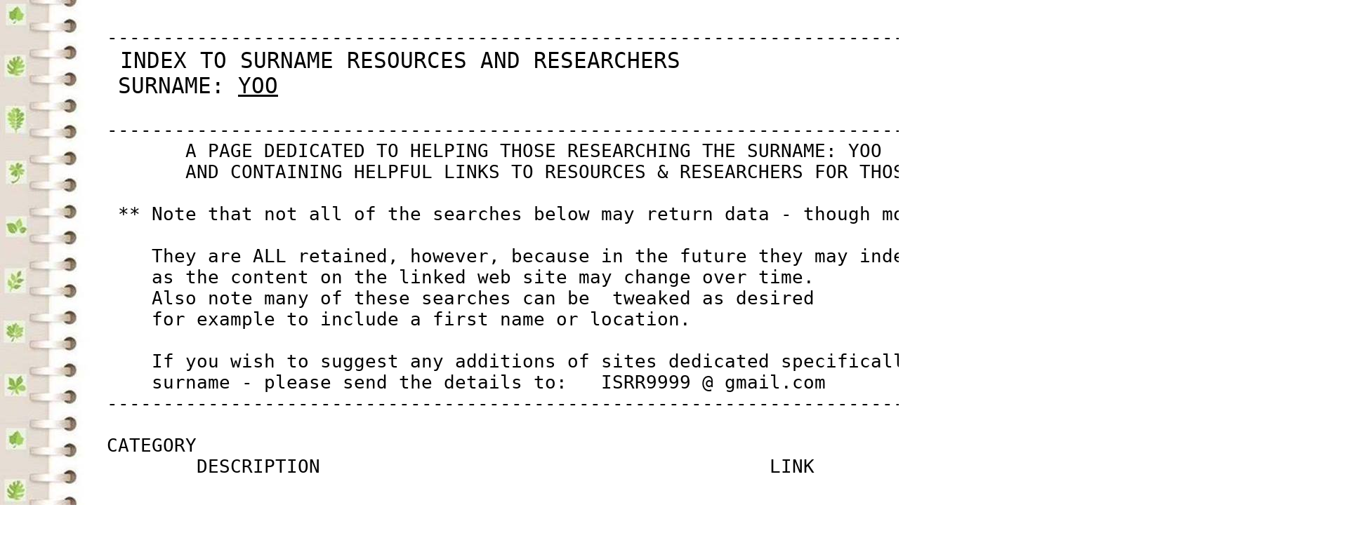

--- FILE ---
content_type: text/html
request_url: https://yanceyfamilygenealogy.org/ISRR/Y/YOO.htm
body_size: 4223
content:

<body style="background-image: url(http://yanceyfamilygenealogy.org/BG_NB.jpg);">
<PRE>
<font size=6>
         ---------------------------------------------------------------------------------------
         <BIG> INDEX TO SURNAME RESOURCES AND RESEARCHERS                  </BIG><SMALL><a href="http://yanceyfamilygenealogy.org/ISRR_surnames.htm">BACK TO HOME PAGE</a></SMALL>
          <BIG>SURNAME: <u>YOO</u></BIG>
 
         ---------------------------------------------------------------------------------------
                A PAGE DEDICATED TO HELPING THOSE RESEARCHING THE SURNAME: YOO
                AND CONTAINING HELPFUL LINKS TO RESOURCES & RESEARCHERS FOR THOSE INTERESTED
 
          ** Note that not all of the searches below may return data - though most will. **
 
             They are ALL retained, however, because in the future they may indeed return data
             as the content on the linked web site may change over time.
             Also note many of these searches can be  tweaked as desired
             for example to include a first name or location.
 
             If you wish to suggest any additions of sites dedicated specifically to this
             surname - please send the details to:   ISRR9999 @ gmail.com
         ---------------------------------------------------------------------------------------
 
         CATEGORY
                 DESCRIPTION                                        LINK
 
 
         ARCHIVE/LIBRARY DATABASES
             ALABAMA - DIGITAL ARCHIVES                             <a href="https://digital.archives.alabama.gov/digital/search/collection//searchterm/YOO">LINK</a>    
             ARCHIVE GRID                                           <a href="https://researchworks.oclc.org/archivegrid/?p=1&q=YOO">LINK</a>    
             AUSTRALIA - NATIONAL ARCHIVES                          <a href="https://recordsearch.naa.gov.au/">LINK</a>    
             BRITISH NATIONAL ARCHIVES                              <a href="https://discovery.nationalarchives.gov.uk/results/r?_q=YOO&_sd=&_ed=&_hb=">LINK</a>    
             CANADIAN LIBRARY / ARCHIVES                            <a href="https://www.bac-lac.gc.ca/eng/collectionsearch/Pages/collectionsearch.aspx?q=YOO">LINK</a>    
             D.A.R. LIBARY DATABASE                                 <a href="https://services.dar.org/Public/DAR_Research/search_bible/?Rows=25&action=search&SearchSource=Form&MySurname=YOO">LINK</a>    
             DIGITAL PUBLIC LIBRARY                                 <a href="https://dp.la/search?q=YOO">LINK</a>    
             GEORGIA - DIGITAL ARCHIVES                             <a href="https://vault.georgiaarchives.org/digital/search/searchterm/YOO">LINK</a>    
             LIBRARY OF CONGRESS (U.S.)                             <a href="https://dp.la/search?q=YOO">LINK</a>    
             MARYLAND - DIGITAL ARCHIVES                            <a href="https://collections.digitalmaryland.org/digital/search/searchterm/YOO">LINK</a>    
             MASSACHUSSETS - DIGITAL ARCHIVES                       <a href="http://digitalarchives.sec.state.ma.us/?s=YOO">LINK</a>    
             NATIONAL ARCHIVES (U.S.)                               <a href="https://search.archives.gov/search?query=YOO&submit=&utf8=&affiliate=national-archives">LINK</a>    
             NEW JERSEY - DIGITAL HIGHWAY                           <a href="https://njdigitalhighway.org/portalResults?key=NJDH&orderby=relevance&rtype%5B%5D=&query=YOO">LINK</a>    
             NEW YORK - NY PUBLIC LIBARY DIGITAL LIBRARY            <a href="https://digitalcollections.nypl.org/search/index?utf8=%E2%9C%93&keywords=YOO#">LINK</a>    
             NORTH CAROLINA - STATE LIBRARY                         <a href="https://digital.ncdcr.gov/digital/search/searchterm/YOO">LINK</a>    
             OTHER ARCHIVES (SEE 3RD COLUMN WITHIN LINK)            <a href="http://yanceyfamilygenealogy.org/us_research_matrix.htm">LINK</a>    
             SOUTH CAROLINA - DIGITAL ARCHIVES                      <a href="https://scmemory-search.org/?utf8=%E2%9C%93&q=YOO">LINK</a>    
             VERMONT - DIGITAL VERMONT                              <a href="https://www.digitalvermont.org/search?query=YOO&query_type=keyword">LINK</a>    
             VIRGINIA - LIBRARY OF VIRGINIA                         <a href="https://lva.primo.exlibrisgroup.com/discovery/search?query=any,contains,YOO&tab=LibraryCatalog&search_scope=MyInstitution&vid=01LVA_INST:01LVA&offset=0">LINK</a>    
 
         AUDIO/VIDEO
             DIGITAL PUBLIC LIBRARY (AUDIO)                         <a href="https://dp.la/search?type=sound&q=YOO">LINK</a>    
             FAMILYSEARCH.ORG AUDIO MEMORIES                        <a href="https://www.familysearch.org/photos/find?searchTerms=YOO&searchType=text-search&searchCategories=AUDIO&">LINK</a>    
             INTERNET ARCHIVE (AUDIO)                               <a href="https://archive.org/details/audio?and%5B%5D=YOO">LINK</a>    
             YOUTUBE                                                <a href="https://www.youtube.com/results?search_query=%22YOO+family%22">LINK</a>    
 
         BOOKS
             FAMILYSEARCH BOOKS (DIGITAL PDF)                       <a href="https://www.familysearch.org/library/books/records/?navigation=default&perpage=10&page=1&search=YOO">LINK</a>    
             FAMILYSEARCH CATALOG (SURNAME SEARCH)                  <a href="https://www.familysearch.org/search/catalog/results?count=20&query=%2Bsurname%3AYOO">LINK</a>    
             FAMILYSEARCH CATALOG (TITLE SEARCH)                    <a href="https://www.familysearch.org/search/catalog/results?count=20&query=%2Btitle%3AYOO">LINK</a>    
             GOOGLE BOOK SEARCH                                     <a href="https://www.google.com/search?biw=1920&bih=969&tbm=bks&q=%22YOO+family%22">LINK</a>    
             HATHI TRUST                                            <a href="https://babel.hathitrust.org/cgi/ls?field1=ocr;q1=YOO%20family;a=srchls;lmt=ft">LINK</a>    
             WORLDCAT                                               <a href="https://www.worldcat.org/search?qt=worldcat_org_all&q=YOO+family">LINK</a>    
 
         DNA PROJECT
             FAMILYTREE DNA PROJECT                                 <a href="https://www.familytreedna.com/group-project-search?search=YOO&sType=eq">LINK</a>    
 
         FAMILY TREE SUBMISSIONS (USE W/CAUTION)
             ANCESTRY.COM USER TREES                                <a href="https://www.ancestry.com/search/?name=_yoo&count=50&name_x=1_1&types=t">LINK</a>    
             FAMILYSEARCH.ORG FAMILYTREE                            <a href="https://www.familysearch.org/tree/find/name?search=1&self=%7Cyoo%7C0%7C0">LINK</a>    
             ROOTSWEB WORLDCONNECT                                  <a href="https://wc.rootsweb.com/search">LINK</a>    
             WIKITREE USER TREES                                    <a href="https://www.wikitree.com/genealogy/yoo">LINK</a>    
 
         GENERAL RESEARCH RESOURCE
             CYNDIS LIST                                            <a href="https://www.cyndislist.com/">LINK</a>    
             FAMILYSEARCH.ORG                                       <a href="https://www.familysearch.org">LINK</a>    
             FAMILYSEARCH.ORG COMMUNITY                             <a href="https://community.familysearch.org/s/">LINK</a>    
             FAMILYSEARCH.ORG LEARNING RESOURCES                    <a href="https://www.familysearch.org">LINK</a>    
             FAMILYSEARCH.ORG RESEARCH WIKI                         <a href="https://www.familysearch.org/wiki/en/Main_Page">LINK</a>    
             FAMILYSEARCH.ORG VIDEOS                                <a href="http://yanceyfamilygenealogy.org/family_search_videos.htm">LINK</a>    
             FS COMMUNITY - SURNAME SPECIFIC RESEARCH               <a href="https://community.familysearch.org/s/group/0F94V000000XbbtSAC/surname-specific-family-history-research">LINK</a>    
             GENEALOGY LEARNING RESOURCES                           <a href="https://ldsgenealogy.com/learning/">LINK</a>    
             GENEALOGY TRAILS                                       <a href="http://genealogytrails.com/">LINK</a>    
             GUILD OF ONE NAME STUDIES                              <a href="https://one-name.org/surnames_A-Z/?initial=Y">LINK</a>    
             ISRR                                                   <a href="http://yanceyfamilygenealogy.org/ISRR_surnames.htm">LINK</a>    
             LINKPENDIUM                                            <a href="http://www.linkpendium.com/">LINK</a>    
             ROOTSCHAT                                              <a href="https://www.rootschat.com/">LINK</a>    
             SELECT SURNAMES.COM                                    <a href="https://selectsurnames.com/surname/">LINK</a>    
             US RESEARCH MATRIX                                     <a href="http://yanceyfamilygenealogy.org/us_research_matrix.htm">LINK</a>    
             WORLD GENWEB                                           <a href="https://www.worldgenweb.org/">LINK</a>    
 
         GOOGLE SEARCHES
             SEARCH QUERY: [ SURNAME BIOGRAPHY ]                    <a href="https://www.google.com/search?source=hp&q=YOO+biography">LINK</a>    
             SEARCH QUERY: [ SURNAME FAMILY GENEALOGY ]             <a href="https://www.google.com/search?source=hp&q=YOO+family+genealogy">LINK</a>    
             SEARCH QUERY: [ SURNAME OBITUARY ]                     <a href="https://www.google.com/search?source=hp&q=YOO+OBITUARY">LINK</a>    
             SEARCH QUERY: [ SURNAME FAMILY WEBSITE ]               <a href="https://www.google.com/search?source=hp&q=YOO+family+website">LINK</a>    
             SEARCH QUERY: [ SURNAME FAMILY ASSOCIATION ]           <a href="https://www.google.com/search?source=hp&q=YOO+family+association">LINK</a>    
             SEARCH QUERY: [ SURNAME FAMILY REUNION ]               <a href="https://www.google.com/search?source=hp&q=YOO+family+reunion">LINK</a>    
             SEARCH QUERY: [ SURNAME USGENWEB ARCHIVES ]            <a href="https://www.google.com/search?&q=YOO -%22YOO+county%22+site%3Ahttp%3A%2F%2Ffiles.usgwarchives.net">LINK</a>    
 
         HISTORICAL RECORDS
             FAMILYSEARCH BIRTH RECORDS                             <a href="https://www.familysearch.org/search/record/results?q.surname=YOO&q.birthLikeDate.from=1900&q.birthLikeDate.to=2000">LINK</a>    
             FAMILYSEARCH CENSUS RECORDS U.S. 1790-1840             <a href="https://www.familysearch.org/search/record/results?q.surname=YOO&q.residenceDate.from=1790&q.residenceDate.to=1840">LINK</a>    
             FAMILYSEARCH CENSUS RECORDS U.S. 1850-1880             <a href="https://www.familysearch.org/search/record/results?q.surname=YOO&q.residenceDate.from=1850&q.residenceDate.to=1880">LINK</a>    
             FAMILYSEARCH CENSUS RECORDS U.S. 1900-1940             <a href="https://www.familysearch.org/search/record/results?q.surname=YOO&q.residenceDate.from=1900&q.residenceDate.to=1940">LINK</a>    
             FAMILYSEARCH CENSUS RECORDS ENGLAND-WALES              <a href="https://www.familysearch.org/search/record/results?q.surname=YOO&f.collectionId=1921547&f.collectionId=1888129&f.collectionId=1865747">LINK</a>    
             FAMILYSEARCH DEATH RECORDS                             <a href="https://www.familysearch.org/search/record/results?q.surname=YOO&q.deathLikeDate.from=1700&q.deathLikeDate.to=2020">LINK</a>    
             FAMILYSEARCH GRAVE RECORDS                             <a href="https://www.familysearch.org/search/record/results?q.surname=YOO&f.collectionId=2221801">LINK</a>    
             FAMILYSEARCH IMMIGRATION RECORDS                       <a href="https://www.familysearch.org/search/record/results?q.surname=YOO&f.collectionId=1368704&f.collectionId=1923888&f.collectionId=1849782">LINK</a>    
             FAMILYSEARCH MARRIAGE RECORDS                          <a href="https://www.familysearch.org/search/record/results?q.surname=YOO&q.marriageLikeDate.from=1700&q.marriageLikeDate.to=2020&count=20">LINK</a>    
             FAMILYSEARCH PROBATE RECORDS                           <a href="https://www.familysearch.org/search/record/results?q.surname=YOO&f.collectionId=1909099&f.collectionId=1911121&">LINK</a>    
 
         IMAGE DATABASES
             ANCESTRY.COM IMAGE FILES $$                            <a href="https://www.ancestry.com/search/?name=_YOO&count=50&name_x=1_1&types=p">LINK</a>    
             ANCESTRY.COM YEARBOOK DATABASE $$                      <a href="https://www.ancestry.com/search/collections/1265/?name=_YOO&count=50&name_x=1_1">LINK</a>    
             DEAD FRED IMAGE DATABASE                               <a href="https://deadfred.com/surnameIndR_05.php?sLastName=YOO">LINK</a>    
             DIGITAL PUBLIC LIBRARY                                 <a href="https://dp.la/search?q=YOO">LINK</a>    
             FAMILYSEARCH.ORG MEMORIES                              <a href="https://www.familysearch.org/photos/find?searchTerms=YOO&searchType=text-search&searchCategories=IMAGE%2CPDF%2CTEXT%2CAUDIO%2CALBUM">LINK</a>    
             GOOGLE IMAGES                                          <a href="https://www.google.com/search?q=YOO+FAMILY&tbm=isch">LINK</a>    
             PICRYL IMAGES                                          <a href="https://picryl.com/search?q=YOO">LINK</a>    
 
         LIVING PERSONS
             FAST PEOPLE SEARCH                                     <a href="https://www.fastpeoplesearch.com/name/YOO">LINK</a>    
             TRUE PEOPLE SEARCH                                     <a href="https://www.truepeoplesearch.com/results?name=YOO">LINK</a>    
             WHITE PAGES                                            <a href="https://www.whitepages.com/name/YOO?fs=1&q=YOO">LINK</a>    
 
         MESSAGE BOARDS
             ANCESTRY.COM SURNAME MESSAGE BOARD                     <a href="https://www.ancestry.com/boards/surnames.YOO">LINK</a>    
             GENFORUM SURNAME  MESSAGE BOARD                        <a href="https://www.genealogy.com/forum/surnames/topics/YOO/">LINK</a>    
             ROOTSCHAT ONE NAME STUDIES                             <a href="https://www.rootschat.com/forum/one-name-studies/">LINK</a>    
 
         ONLINE DATABASES
             BLM LAND RECORDS                                       <a href="https://glorecords.blm.gov/results/default.aspx?searchCriteria=type=patent|st=|cty=|ln=YOO">LINK</a>    
             ELLIS ISLAND                                           <a href="https://heritage.statueofliberty.org/passenger">LINK</a>    
             FAMILY BIBLE INDEX                                     <a href="http://yanceyfamilygenealogy.org/family_bible_index.htm">LINK</a>    
             FINDAGRAVE GRAVE DATABASE                              <a href="https://www.findagrave.com/memorial/search?firstname=&middlename=&lastname=YOO">LINK</a>    
             JSTOR                                                  <a href="https://www.jstor.org/action/doBasicSearch?Query=YOO">LINK</a>    
             LEGACY OBITUARIES                                      <a href="https://www.legacy.com/search?countryId=366899&countryUrl=united-states-of-america&dateRange=All&lastName=YOO">LINK</a>    
             NEWSPAPERS.COM $$ (Click Magnifying glass on page)     <a href="https://www.newspapers.com/clippings/#query=YOO">LINK</a>    
             SOLDIER/SAILOR DATABASE                                <a href="https://www.nps.gov/search/?affiliate=nps&query=YOO&sitelimit=www.nps.gov%2Fsubjects%2Fcivilwar">LINK</a>    
 
         OTHER/SPECIALTY
             AFRICAN AMERICAN GENEALOGY - AFRIGENEAS                <a href="https://www.google.com/search?q=YOO+site%3Ahttps%3A%2F%2Fwww.afrigeneas.com">LINK</a>    
             ANCESTORS AT REST                                      <a href="https://www.google.com/search?q=YOO+site%3Ahttp%3A%2F%2Fancestorsatrest.com%2F">LINK</a>    
             HERALDRY: BURKES PEERAGE                               <a href="https://www.burkespeerage.com/search.php">LINK</a>    
             POLITICAL GRAVEYARD                                    <a href="http://politicalgraveyard.com/alpha/y.html">LINK</a>    
             SLAVE NARRATIVES                                       <a href="https://www.google.com/search?q=YOO+site%3Ahttps%3A%2F%2Fwww.loc.gov%2Fcollections%2Fslave-narratives-from-the-federal-writers-project-1936-to-1938%2F">LINK</a>    
 
         RESEARCHERS OF THIS SURNAME
             ANCESTRY.COM USERS                                     <a href="https://www.ancestry.com/community/membersearch?q=YOO">LINK</a>    
             TRIBALPAGES.COM USERS                                  <a href="https://www.tribalpages.com/tribe/websitehelper?srchtxt=YOO&view=1">LINK</a>    
 
         SOCIAL MEDIA
             FACEBOOK                                               <a href="https://www.google.com/search?q=YOO+family+site%3Afacebook.com&oq=YOO+family+site%3Afacebook.com">LINK</a>    
             LINKEDIN                                               <a href="https://www.google.com/search?&q=YOO site%3Ahttps%3A%2F%2Fwww.linkedin.com%2F&oq=YOO+site%3Ahttps%3A%2F%2Fwww.linkedin.com%2F">LINK</a>    
 
         SURNAME RANKING/GROUPS
             AMONG U.S. SURNAMES RANKS AS # 2724 (2010)             <a href="https://www.census.gov/library/visualizations/2016/comm/cb16-tps154_surnames_top15.html">LINK</a>    
 
         WEB PAGES DEDICATED TO THIS SURNAME
             FAMILY BIBLE INDEX (SURNAME)                           <a href="http://yanceyfamilygenealogy.org/Family_Bibles_starting_with_letter/Y/YOO.pdf">LINK</a>    
             SURNAME DISTRIBUTION                                   <a href="https://forebears.io/surnames/YOO">LINK</a>    
             SURNAME ORIGIN/MEANING/DEMOGRAPHICS                    <a href="https://www.ancestry.com/name-origin?surname=YOO">LINK</a>    
 
         XREF - SIMILARLY SPELLED NAMES
             SURNAME: YAO                                           <a href="http://yanceyfamilygenealogy.org/ISRR/Y/YAO.htm">LINK</a>    
             SURNAME: YE                                            <a href="http://yanceyfamilygenealogy.org/ISRR/Y/YE.htm">LINK</a>    
             SURNAME: YEE                                           <a href="http://yanceyfamilygenealogy.org/ISRR/Y/YEE.htm">LINK</a>    
             SURNAME: YI                                            <a href="http://yanceyfamilygenealogy.org/ISRR/Y/YI.htm">LINK</a>    
             SURNAME: YOU                                           <a href="http://yanceyfamilygenealogy.org/ISRR/Y/YOU.htm">LINK</a>    
             SURNAME: YU                                            <a href="http://yanceyfamilygenealogy.org/ISRR/Y/YU.htm">LINK</a>    
             XREF - OTHERS: YAU,YEO,YOHO,YOHE,YOW,YUE,YAW,YAHYA,YIU,YO,YA,YOE,YOH,YOS,YEOH,YAWS,YOHEY,YEAW,YAYA,Y<a href="http://yanceyfamilygenealogy.org/ISRR/Y/YOO.htm">LINK</a>    
 
         ---------------------------------------------------------------------------------------
 
          * Any questions or comments can be made by signing the <a href="https://isrr.123guestbook.com/">GUESTBOOK</a>